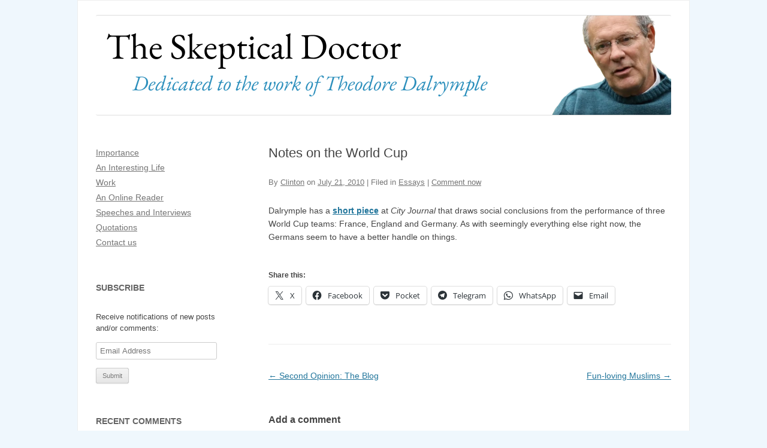

--- FILE ---
content_type: text/html; charset=UTF-8
request_url: https://www.skepticaldoctor.com/2010/07/21/notes-on-the-world-cup/
body_size: 14632
content:
<!DOCTYPE html>
<!--[if IE 7]>
<html class="ie ie7" lang="en-US">
<![endif]-->
<!--[if IE 8]>
<html class="ie ie8" lang="en-US">
<![endif]-->
<!--[if !(IE 7) | !(IE 8)  ]><!-->
<html lang="en-US">
<!--<![endif]-->

<head>
	<meta charset="UTF-8" />
	<meta name="viewport" content="width=device-width" />
	<title>Notes on the World Cup | The Skeptical Doctor</title>
	<link rel="profile" href="http://gmpg.org/xfn/11" />
	<link rel="pingback" href="https://www.skepticaldoctor.com/xmlrpc.php" />
		<!--[if lt IE 9]>
<script src="https://www.skepticaldoctor.com/wp-content/themes/twentytwelve/js/html5.js" type="text/javascript"></script>
<![endif]-->
	<meta name='robots' content='max-image-preview:large' />
<link rel='dns-prefetch' href='//stats.wp.com' />
<link rel='preconnect' href='//c0.wp.com' />
<link rel='preconnect' href='//i0.wp.com' />
<link rel="alternate" type="application/rss+xml" title="The Skeptical Doctor &raquo; Feed" href="https://www.skepticaldoctor.com/feed/" />
<link rel="alternate" type="application/rss+xml" title="The Skeptical Doctor &raquo; Comments Feed" href="https://www.skepticaldoctor.com/comments/feed/" />
<link rel="alternate" type="application/rss+xml" title="The Skeptical Doctor &raquo; Notes on the World Cup Comments Feed" href="https://www.skepticaldoctor.com/2010/07/21/notes-on-the-world-cup/feed/" />
<link rel="alternate" title="oEmbed (JSON)" type="application/json+oembed" href="https://www.skepticaldoctor.com/wp-json/oembed/1.0/embed?url=https%3A%2F%2Fwww.skepticaldoctor.com%2F2010%2F07%2F21%2Fnotes-on-the-world-cup%2F" />
<link rel="alternate" title="oEmbed (XML)" type="text/xml+oembed" href="https://www.skepticaldoctor.com/wp-json/oembed/1.0/embed?url=https%3A%2F%2Fwww.skepticaldoctor.com%2F2010%2F07%2F21%2Fnotes-on-the-world-cup%2F&#038;format=xml" />
<style id='wp-img-auto-sizes-contain-inline-css' type='text/css'>
img:is([sizes=auto i],[sizes^="auto," i]){contain-intrinsic-size:3000px 1500px}
/*# sourceURL=wp-img-auto-sizes-contain-inline-css */
</style>
<link rel='stylesheet' id='parent-style-css' href='https://www.skepticaldoctor.com/wp-content/themes/twentytwelve/style.css?ver=6.9' type='text/css' media='all' />
<style id='wp-emoji-styles-inline-css' type='text/css'>

	img.wp-smiley, img.emoji {
		display: inline !important;
		border: none !important;
		box-shadow: none !important;
		height: 1em !important;
		width: 1em !important;
		margin: 0 0.07em !important;
		vertical-align: -0.1em !important;
		background: none !important;
		padding: 0 !important;
	}
/*# sourceURL=wp-emoji-styles-inline-css */
</style>
<style id='wp-block-library-inline-css' type='text/css'>
:root{--wp-block-synced-color:#7a00df;--wp-block-synced-color--rgb:122,0,223;--wp-bound-block-color:var(--wp-block-synced-color);--wp-editor-canvas-background:#ddd;--wp-admin-theme-color:#007cba;--wp-admin-theme-color--rgb:0,124,186;--wp-admin-theme-color-darker-10:#006ba1;--wp-admin-theme-color-darker-10--rgb:0,107,160.5;--wp-admin-theme-color-darker-20:#005a87;--wp-admin-theme-color-darker-20--rgb:0,90,135;--wp-admin-border-width-focus:2px}@media (min-resolution:192dpi){:root{--wp-admin-border-width-focus:1.5px}}.wp-element-button{cursor:pointer}:root .has-very-light-gray-background-color{background-color:#eee}:root .has-very-dark-gray-background-color{background-color:#313131}:root .has-very-light-gray-color{color:#eee}:root .has-very-dark-gray-color{color:#313131}:root .has-vivid-green-cyan-to-vivid-cyan-blue-gradient-background{background:linear-gradient(135deg,#00d084,#0693e3)}:root .has-purple-crush-gradient-background{background:linear-gradient(135deg,#34e2e4,#4721fb 50%,#ab1dfe)}:root .has-hazy-dawn-gradient-background{background:linear-gradient(135deg,#faaca8,#dad0ec)}:root .has-subdued-olive-gradient-background{background:linear-gradient(135deg,#fafae1,#67a671)}:root .has-atomic-cream-gradient-background{background:linear-gradient(135deg,#fdd79a,#004a59)}:root .has-nightshade-gradient-background{background:linear-gradient(135deg,#330968,#31cdcf)}:root .has-midnight-gradient-background{background:linear-gradient(135deg,#020381,#2874fc)}:root{--wp--preset--font-size--normal:16px;--wp--preset--font-size--huge:42px}.has-regular-font-size{font-size:1em}.has-larger-font-size{font-size:2.625em}.has-normal-font-size{font-size:var(--wp--preset--font-size--normal)}.has-huge-font-size{font-size:var(--wp--preset--font-size--huge)}.has-text-align-center{text-align:center}.has-text-align-left{text-align:left}.has-text-align-right{text-align:right}.has-fit-text{white-space:nowrap!important}#end-resizable-editor-section{display:none}.aligncenter{clear:both}.items-justified-left{justify-content:flex-start}.items-justified-center{justify-content:center}.items-justified-right{justify-content:flex-end}.items-justified-space-between{justify-content:space-between}.screen-reader-text{border:0;clip-path:inset(50%);height:1px;margin:-1px;overflow:hidden;padding:0;position:absolute;width:1px;word-wrap:normal!important}.screen-reader-text:focus{background-color:#ddd;clip-path:none;color:#444;display:block;font-size:1em;height:auto;left:5px;line-height:normal;padding:15px 23px 14px;text-decoration:none;top:5px;width:auto;z-index:100000}html :where(.has-border-color){border-style:solid}html :where([style*=border-top-color]){border-top-style:solid}html :where([style*=border-right-color]){border-right-style:solid}html :where([style*=border-bottom-color]){border-bottom-style:solid}html :where([style*=border-left-color]){border-left-style:solid}html :where([style*=border-width]){border-style:solid}html :where([style*=border-top-width]){border-top-style:solid}html :where([style*=border-right-width]){border-right-style:solid}html :where([style*=border-bottom-width]){border-bottom-style:solid}html :where([style*=border-left-width]){border-left-style:solid}html :where(img[class*=wp-image-]){height:auto;max-width:100%}:where(figure){margin:0 0 1em}html :where(.is-position-sticky){--wp-admin--admin-bar--position-offset:var(--wp-admin--admin-bar--height,0px)}@media screen and (max-width:600px){html :where(.is-position-sticky){--wp-admin--admin-bar--position-offset:0px}}

/*# sourceURL=wp-block-library-inline-css */
</style><style id='global-styles-inline-css' type='text/css'>
:root{--wp--preset--aspect-ratio--square: 1;--wp--preset--aspect-ratio--4-3: 4/3;--wp--preset--aspect-ratio--3-4: 3/4;--wp--preset--aspect-ratio--3-2: 3/2;--wp--preset--aspect-ratio--2-3: 2/3;--wp--preset--aspect-ratio--16-9: 16/9;--wp--preset--aspect-ratio--9-16: 9/16;--wp--preset--color--black: #000000;--wp--preset--color--cyan-bluish-gray: #abb8c3;--wp--preset--color--white: #fff;--wp--preset--color--pale-pink: #f78da7;--wp--preset--color--vivid-red: #cf2e2e;--wp--preset--color--luminous-vivid-orange: #ff6900;--wp--preset--color--luminous-vivid-amber: #fcb900;--wp--preset--color--light-green-cyan: #7bdcb5;--wp--preset--color--vivid-green-cyan: #00d084;--wp--preset--color--pale-cyan-blue: #8ed1fc;--wp--preset--color--vivid-cyan-blue: #0693e3;--wp--preset--color--vivid-purple: #9b51e0;--wp--preset--color--blue: #21759b;--wp--preset--color--dark-gray: #444;--wp--preset--color--medium-gray: #9f9f9f;--wp--preset--color--light-gray: #e6e6e6;--wp--preset--gradient--vivid-cyan-blue-to-vivid-purple: linear-gradient(135deg,rgb(6,147,227) 0%,rgb(155,81,224) 100%);--wp--preset--gradient--light-green-cyan-to-vivid-green-cyan: linear-gradient(135deg,rgb(122,220,180) 0%,rgb(0,208,130) 100%);--wp--preset--gradient--luminous-vivid-amber-to-luminous-vivid-orange: linear-gradient(135deg,rgb(252,185,0) 0%,rgb(255,105,0) 100%);--wp--preset--gradient--luminous-vivid-orange-to-vivid-red: linear-gradient(135deg,rgb(255,105,0) 0%,rgb(207,46,46) 100%);--wp--preset--gradient--very-light-gray-to-cyan-bluish-gray: linear-gradient(135deg,rgb(238,238,238) 0%,rgb(169,184,195) 100%);--wp--preset--gradient--cool-to-warm-spectrum: linear-gradient(135deg,rgb(74,234,220) 0%,rgb(151,120,209) 20%,rgb(207,42,186) 40%,rgb(238,44,130) 60%,rgb(251,105,98) 80%,rgb(254,248,76) 100%);--wp--preset--gradient--blush-light-purple: linear-gradient(135deg,rgb(255,206,236) 0%,rgb(152,150,240) 100%);--wp--preset--gradient--blush-bordeaux: linear-gradient(135deg,rgb(254,205,165) 0%,rgb(254,45,45) 50%,rgb(107,0,62) 100%);--wp--preset--gradient--luminous-dusk: linear-gradient(135deg,rgb(255,203,112) 0%,rgb(199,81,192) 50%,rgb(65,88,208) 100%);--wp--preset--gradient--pale-ocean: linear-gradient(135deg,rgb(255,245,203) 0%,rgb(182,227,212) 50%,rgb(51,167,181) 100%);--wp--preset--gradient--electric-grass: linear-gradient(135deg,rgb(202,248,128) 0%,rgb(113,206,126) 100%);--wp--preset--gradient--midnight: linear-gradient(135deg,rgb(2,3,129) 0%,rgb(40,116,252) 100%);--wp--preset--font-size--small: 13px;--wp--preset--font-size--medium: 20px;--wp--preset--font-size--large: 36px;--wp--preset--font-size--x-large: 42px;--wp--preset--spacing--20: 0.44rem;--wp--preset--spacing--30: 0.67rem;--wp--preset--spacing--40: 1rem;--wp--preset--spacing--50: 1.5rem;--wp--preset--spacing--60: 2.25rem;--wp--preset--spacing--70: 3.38rem;--wp--preset--spacing--80: 5.06rem;--wp--preset--shadow--natural: 6px 6px 9px rgba(0, 0, 0, 0.2);--wp--preset--shadow--deep: 12px 12px 50px rgba(0, 0, 0, 0.4);--wp--preset--shadow--sharp: 6px 6px 0px rgba(0, 0, 0, 0.2);--wp--preset--shadow--outlined: 6px 6px 0px -3px rgb(255, 255, 255), 6px 6px rgb(0, 0, 0);--wp--preset--shadow--crisp: 6px 6px 0px rgb(0, 0, 0);}:where(.is-layout-flex){gap: 0.5em;}:where(.is-layout-grid){gap: 0.5em;}body .is-layout-flex{display: flex;}.is-layout-flex{flex-wrap: wrap;align-items: center;}.is-layout-flex > :is(*, div){margin: 0;}body .is-layout-grid{display: grid;}.is-layout-grid > :is(*, div){margin: 0;}:where(.wp-block-columns.is-layout-flex){gap: 2em;}:where(.wp-block-columns.is-layout-grid){gap: 2em;}:where(.wp-block-post-template.is-layout-flex){gap: 1.25em;}:where(.wp-block-post-template.is-layout-grid){gap: 1.25em;}.has-black-color{color: var(--wp--preset--color--black) !important;}.has-cyan-bluish-gray-color{color: var(--wp--preset--color--cyan-bluish-gray) !important;}.has-white-color{color: var(--wp--preset--color--white) !important;}.has-pale-pink-color{color: var(--wp--preset--color--pale-pink) !important;}.has-vivid-red-color{color: var(--wp--preset--color--vivid-red) !important;}.has-luminous-vivid-orange-color{color: var(--wp--preset--color--luminous-vivid-orange) !important;}.has-luminous-vivid-amber-color{color: var(--wp--preset--color--luminous-vivid-amber) !important;}.has-light-green-cyan-color{color: var(--wp--preset--color--light-green-cyan) !important;}.has-vivid-green-cyan-color{color: var(--wp--preset--color--vivid-green-cyan) !important;}.has-pale-cyan-blue-color{color: var(--wp--preset--color--pale-cyan-blue) !important;}.has-vivid-cyan-blue-color{color: var(--wp--preset--color--vivid-cyan-blue) !important;}.has-vivid-purple-color{color: var(--wp--preset--color--vivid-purple) !important;}.has-black-background-color{background-color: var(--wp--preset--color--black) !important;}.has-cyan-bluish-gray-background-color{background-color: var(--wp--preset--color--cyan-bluish-gray) !important;}.has-white-background-color{background-color: var(--wp--preset--color--white) !important;}.has-pale-pink-background-color{background-color: var(--wp--preset--color--pale-pink) !important;}.has-vivid-red-background-color{background-color: var(--wp--preset--color--vivid-red) !important;}.has-luminous-vivid-orange-background-color{background-color: var(--wp--preset--color--luminous-vivid-orange) !important;}.has-luminous-vivid-amber-background-color{background-color: var(--wp--preset--color--luminous-vivid-amber) !important;}.has-light-green-cyan-background-color{background-color: var(--wp--preset--color--light-green-cyan) !important;}.has-vivid-green-cyan-background-color{background-color: var(--wp--preset--color--vivid-green-cyan) !important;}.has-pale-cyan-blue-background-color{background-color: var(--wp--preset--color--pale-cyan-blue) !important;}.has-vivid-cyan-blue-background-color{background-color: var(--wp--preset--color--vivid-cyan-blue) !important;}.has-vivid-purple-background-color{background-color: var(--wp--preset--color--vivid-purple) !important;}.has-black-border-color{border-color: var(--wp--preset--color--black) !important;}.has-cyan-bluish-gray-border-color{border-color: var(--wp--preset--color--cyan-bluish-gray) !important;}.has-white-border-color{border-color: var(--wp--preset--color--white) !important;}.has-pale-pink-border-color{border-color: var(--wp--preset--color--pale-pink) !important;}.has-vivid-red-border-color{border-color: var(--wp--preset--color--vivid-red) !important;}.has-luminous-vivid-orange-border-color{border-color: var(--wp--preset--color--luminous-vivid-orange) !important;}.has-luminous-vivid-amber-border-color{border-color: var(--wp--preset--color--luminous-vivid-amber) !important;}.has-light-green-cyan-border-color{border-color: var(--wp--preset--color--light-green-cyan) !important;}.has-vivid-green-cyan-border-color{border-color: var(--wp--preset--color--vivid-green-cyan) !important;}.has-pale-cyan-blue-border-color{border-color: var(--wp--preset--color--pale-cyan-blue) !important;}.has-vivid-cyan-blue-border-color{border-color: var(--wp--preset--color--vivid-cyan-blue) !important;}.has-vivid-purple-border-color{border-color: var(--wp--preset--color--vivid-purple) !important;}.has-vivid-cyan-blue-to-vivid-purple-gradient-background{background: var(--wp--preset--gradient--vivid-cyan-blue-to-vivid-purple) !important;}.has-light-green-cyan-to-vivid-green-cyan-gradient-background{background: var(--wp--preset--gradient--light-green-cyan-to-vivid-green-cyan) !important;}.has-luminous-vivid-amber-to-luminous-vivid-orange-gradient-background{background: var(--wp--preset--gradient--luminous-vivid-amber-to-luminous-vivid-orange) !important;}.has-luminous-vivid-orange-to-vivid-red-gradient-background{background: var(--wp--preset--gradient--luminous-vivid-orange-to-vivid-red) !important;}.has-very-light-gray-to-cyan-bluish-gray-gradient-background{background: var(--wp--preset--gradient--very-light-gray-to-cyan-bluish-gray) !important;}.has-cool-to-warm-spectrum-gradient-background{background: var(--wp--preset--gradient--cool-to-warm-spectrum) !important;}.has-blush-light-purple-gradient-background{background: var(--wp--preset--gradient--blush-light-purple) !important;}.has-blush-bordeaux-gradient-background{background: var(--wp--preset--gradient--blush-bordeaux) !important;}.has-luminous-dusk-gradient-background{background: var(--wp--preset--gradient--luminous-dusk) !important;}.has-pale-ocean-gradient-background{background: var(--wp--preset--gradient--pale-ocean) !important;}.has-electric-grass-gradient-background{background: var(--wp--preset--gradient--electric-grass) !important;}.has-midnight-gradient-background{background: var(--wp--preset--gradient--midnight) !important;}.has-small-font-size{font-size: var(--wp--preset--font-size--small) !important;}.has-medium-font-size{font-size: var(--wp--preset--font-size--medium) !important;}.has-large-font-size{font-size: var(--wp--preset--font-size--large) !important;}.has-x-large-font-size{font-size: var(--wp--preset--font-size--x-large) !important;}
/*# sourceURL=global-styles-inline-css */
</style>

<style id='classic-theme-styles-inline-css' type='text/css'>
/*! This file is auto-generated */
.wp-block-button__link{color:#fff;background-color:#32373c;border-radius:9999px;box-shadow:none;text-decoration:none;padding:calc(.667em + 2px) calc(1.333em + 2px);font-size:1.125em}.wp-block-file__button{background:#32373c;color:#fff;text-decoration:none}
/*# sourceURL=/wp-includes/css/classic-themes.min.css */
</style>
<link rel='stylesheet' id='twentytwelve-fonts-css' href='https://www.skepticaldoctor.com/wp-content/themes/twentytwelve/fonts/font-open-sans.css?ver=20230328' type='text/css' media='all' />
<link rel='stylesheet' id='twentytwelve-style-css' href='https://www.skepticaldoctor.com/wp-content/themes/skepticaldoctor/style.css?ver=20251202' type='text/css' media='all' />
<link rel='stylesheet' id='twentytwelve-block-style-css' href='https://www.skepticaldoctor.com/wp-content/themes/twentytwelve/css/blocks.css?ver=20251031' type='text/css' media='all' />
<link rel='stylesheet' id='jetpack-subscriptions-css' href='https://c0.wp.com/p/jetpack/15.4/_inc/build/subscriptions/subscriptions.min.css' type='text/css' media='all' />
<link rel='stylesheet' id='sharedaddy-css' href='https://c0.wp.com/p/jetpack/15.4/modules/sharedaddy/sharing.css' type='text/css' media='all' />
<link rel='stylesheet' id='social-logos-css' href='https://c0.wp.com/p/jetpack/15.4/_inc/social-logos/social-logos.min.css' type='text/css' media='all' />
<script type="text/javascript" src="https://c0.wp.com/c/6.9/wp-includes/js/jquery/jquery.min.js" id="jquery-core-js"></script>
<script type="text/javascript" src="https://c0.wp.com/c/6.9/wp-includes/js/jquery/jquery-migrate.min.js" id="jquery-migrate-js"></script>
<script type="text/javascript" src="https://www.skepticaldoctor.com/wp-content/themes/twentytwelve/js/navigation.js?ver=20250303" id="twentytwelve-navigation-js" defer="defer" data-wp-strategy="defer"></script>
<link rel="https://api.w.org/" href="https://www.skepticaldoctor.com/wp-json/" /><link rel="alternate" title="JSON" type="application/json" href="https://www.skepticaldoctor.com/wp-json/wp/v2/posts/662" /><link rel="EditURI" type="application/rsd+xml" title="RSD" href="https://www.skepticaldoctor.com/xmlrpc.php?rsd" />
<meta name="generator" content="WordPress 6.9" />
<link rel="canonical" href="https://www.skepticaldoctor.com/2010/07/21/notes-on-the-world-cup/" />
<link rel='shortlink' href='https://wp.me/p3o0bV-aG' />
	<style>img#wpstats{display:none}</style>
		<style type="text/css">.recentcomments a{display:inline !important;padding:0 !important;margin:0 !important;}</style>
<!-- Jetpack Open Graph Tags -->
<meta property="og:type" content="article" />
<meta property="og:title" content="Notes on the World Cup" />
<meta property="og:url" content="https://www.skepticaldoctor.com/2010/07/21/notes-on-the-world-cup/" />
<meta property="og:description" content="Dalrymple has a short piece at City Journal that draws social conclusions from the performance of three World Cup teams: France, England and Germany. As with seemingly everything else right now, th…" />
<meta property="article:published_time" content="2010-07-21T13:53:00+00:00" />
<meta property="article:modified_time" content="2013-03-10T18:54:33+00:00" />
<meta property="og:site_name" content="The Skeptical Doctor" />
<meta property="og:image" content="https://i0.wp.com/www.skepticaldoctor.com/wp-content/uploads/2024/09/Avatar.png?fit=512%2C512&#038;ssl=1" />
<meta property="og:image:width" content="512" />
<meta property="og:image:height" content="512" />
<meta property="og:image:alt" content="" />
<meta property="og:locale" content="en_US" />
<meta name="twitter:text:title" content="Notes on the World Cup" />
<meta name="twitter:image" content="https://i0.wp.com/www.skepticaldoctor.com/wp-content/uploads/2024/09/Avatar.png?fit=240%2C240&amp;ssl=1" />
<meta name="twitter:card" content="summary" />

<!-- End Jetpack Open Graph Tags -->
<link rel="icon" href="https://i0.wp.com/www.skepticaldoctor.com/wp-content/uploads/2024/09/Avatar.png?fit=32%2C32&#038;ssl=1" sizes="32x32" />
<link rel="icon" href="https://i0.wp.com/www.skepticaldoctor.com/wp-content/uploads/2024/09/Avatar.png?fit=192%2C192&#038;ssl=1" sizes="192x192" />
<link rel="apple-touch-icon" href="https://i0.wp.com/www.skepticaldoctor.com/wp-content/uploads/2024/09/Avatar.png?fit=180%2C180&#038;ssl=1" />
<meta name="msapplication-TileImage" content="https://i0.wp.com/www.skepticaldoctor.com/wp-content/uploads/2024/09/Avatar.png?fit=270%2C270&#038;ssl=1" />
</head>

<body class="wp-singular post-template-default single single-post postid-662 single-format-standard wp-embed-responsive wp-theme-twentytwelve wp-child-theme-skepticaldoctor custom-background-empty custom-font-enabled">
	<div id="page" class="hfeed site">
		<header id="masthead" class="site-header" role="banner">
			<hgroup>
				<h1 class="site-title"><a href="https://www.skepticaldoctor.com/"
						title="The Skeptical Doctor" rel="home">The Skeptical Doctor</a>
				</h1>
				<h2 class="site-description">Dedicated to the work of Theodore Dalrymple</h2>
			</hgroup>

							<!-- TWEAKED HEADER IMAGE HANDLING -->
				<a href="https://www.skepticaldoctor.com/" title="The Skeptical Doctor"
					rel="home"><img src="https://www.skepticaldoctor.com/wp-content/themes/skepticaldoctor/images/header.png" class="header-image"
						width="100%" alt="The Skeptical Doctor" /></a>
			
			<!-- REMOVED #site-navigation RENDERING -->

		</header><!-- #masthead -->

		<div id="main" class="wrapper">
<div id="primary" class="site-content">
	<div id="content" role="main">

		
			
<article id="post-662" class="post-662 post type-post status-publish format-standard hentry category-essays">
		<header class="entry-header">
							<h1 class="entry-title">Notes on the World Cup</h1>
		
							<div class="comments-link">
				By <span class="by-author"><span class="author vcard"><a class="url fn n" href="https://www.skepticaldoctor.com/author/clinton/" title="View all posts by Clinton" rel="author">Clinton</a></span></span> on <a href="https://www.skepticaldoctor.com/2010/07/21/notes-on-the-world-cup/" title="1:53 pm" rel="bookmark"><time class="entry-date" datetime="2010-07-21T13:53:00-04:00">July 21, 2010</time></a>  |  Filed in <a href="https://www.skepticaldoctor.com/category/essays/" rel="category tag">Essays</a>  | 				<a href="https://www.skepticaldoctor.com/2010/07/21/notes-on-the-world-cup/#respond"><span class="leave-reply">Comment now</span></a>							</div><!-- .comments-link -->
		
	</header><!-- .entry-header -->

			<div class="entry-content">
			<p>Dalrymple has a <a href="http://city-journal.org/2010/eon0720td.html"><strong>short piece</strong></a> at <em>City Journal</em> that draws social conclusions from the performance of three World Cup teams: France, England and Germany. As with seemingly everything else right now, the Germans seem to have a better handle on things.</p>
<div class="sharedaddy sd-sharing-enabled"><div class="robots-nocontent sd-block sd-social sd-social-icon-text sd-sharing"><h3 class="sd-title">Share this:</h3><div class="sd-content"><ul><li class="share-x"><a rel="nofollow noopener noreferrer"
				data-shared="sharing-x-662"
				class="share-x sd-button share-icon"
				href="https://www.skepticaldoctor.com/2010/07/21/notes-on-the-world-cup/?share=x"
				target="_blank"
				aria-labelledby="sharing-x-662"
				>
				<span id="sharing-x-662" hidden>Click to share on X (Opens in new window)</span>
				<span>X</span>
			</a></li><li class="share-facebook"><a rel="nofollow noopener noreferrer"
				data-shared="sharing-facebook-662"
				class="share-facebook sd-button share-icon"
				href="https://www.skepticaldoctor.com/2010/07/21/notes-on-the-world-cup/?share=facebook"
				target="_blank"
				aria-labelledby="sharing-facebook-662"
				>
				<span id="sharing-facebook-662" hidden>Click to share on Facebook (Opens in new window)</span>
				<span>Facebook</span>
			</a></li><li class="share-pocket"><a rel="nofollow noopener noreferrer"
				data-shared="sharing-pocket-662"
				class="share-pocket sd-button share-icon"
				href="https://www.skepticaldoctor.com/2010/07/21/notes-on-the-world-cup/?share=pocket"
				target="_blank"
				aria-labelledby="sharing-pocket-662"
				>
				<span id="sharing-pocket-662" hidden>Click to share on Pocket (Opens in new window)</span>
				<span>Pocket</span>
			</a></li><li class="share-telegram"><a rel="nofollow noopener noreferrer"
				data-shared="sharing-telegram-662"
				class="share-telegram sd-button share-icon"
				href="https://www.skepticaldoctor.com/2010/07/21/notes-on-the-world-cup/?share=telegram"
				target="_blank"
				aria-labelledby="sharing-telegram-662"
				>
				<span id="sharing-telegram-662" hidden>Click to share on Telegram (Opens in new window)</span>
				<span>Telegram</span>
			</a></li><li class="share-jetpack-whatsapp"><a rel="nofollow noopener noreferrer"
				data-shared="sharing-whatsapp-662"
				class="share-jetpack-whatsapp sd-button share-icon"
				href="https://www.skepticaldoctor.com/2010/07/21/notes-on-the-world-cup/?share=jetpack-whatsapp"
				target="_blank"
				aria-labelledby="sharing-whatsapp-662"
				>
				<span id="sharing-whatsapp-662" hidden>Click to share on WhatsApp (Opens in new window)</span>
				<span>WhatsApp</span>
			</a></li><li class="share-email"><a rel="nofollow noopener noreferrer"
				data-shared="sharing-email-662"
				class="share-email sd-button share-icon"
				href="mailto:?subject=%5BShared%20Post%5D%20Notes%20on%20the%20World%20Cup&#038;body=https%3A%2F%2Fwww.skepticaldoctor.com%2F2010%2F07%2F21%2Fnotes-on-the-world-cup%2F&#038;share=email"
				target="_blank"
				aria-labelledby="sharing-email-662"
				data-email-share-error-title="Do you have email set up?" data-email-share-error-text="If you&#039;re having problems sharing via email, you might not have email set up for your browser. You may need to create a new email yourself." data-email-share-nonce="f787b4ce60" data-email-share-track-url="https://www.skepticaldoctor.com/2010/07/21/notes-on-the-world-cup/?share=email">
				<span id="sharing-email-662" hidden>Click to email a link to a friend (Opens in new window)</span>
				<span>Email</span>
			</a></li><li class="share-end"></li></ul></div></div></div>					</div><!-- .entry-content -->
	
	<footer class="entry-meta">
					</footer><!-- .entry-meta -->
</article><!-- #post -->
			<nav class="nav-single">
				<h3 class="assistive-text">Post navigation</h3>
				<span class="nav-previous"><a href="https://www.skepticaldoctor.com/2010/07/20/fun-loving-muslims/" rel="prev">Fun-loving Muslims &rarr;</a></span>
				<span class="nav-next"><a href="https://www.skepticaldoctor.com/2010/07/21/second-opinion-the-blog/" rel="next">&larr; Second Opinion: The Blog</a></span>
			</nav><!-- .nav-single -->

			
<div id="comments" class="comments-area">

	
	
		<div id="respond" class="comment-respond">
		<h3 id="reply-title" class="comment-reply-title">Add a comment <small><a rel="nofollow" id="cancel-comment-reply-link" href="/2010/07/21/notes-on-the-world-cup/#respond" style="display:none;">Cancel reply</a></small></h3><form action="https://www.skepticaldoctor.com/wp-comments-post.php" method="post" id="commentform" class="comment-form"><p class="comment-notes"><span id="email-notes">Your email address will not be published.</span> <span class="required-field-message">Required fields are marked <span class="required">*</span></span></p><p class="comment-form-comment"><label for="comment">Comment <span class="required">*</span></label> <textarea id="comment" name="comment" cols="45" rows="8" maxlength="65525" required="required"></textarea></p><p class="comment-form-author"><label for="author">Name <span class="required">*</span></label> <input id="author" name="author" type="text" value="" size="30" maxlength="245" autocomplete="name" required="required" /></p>
<p class="comment-form-email"><label for="email">Email <span class="required">*</span></label> <input id="email" name="email" type="text" value="" size="30" maxlength="100" aria-describedby="email-notes" autocomplete="email" required="required" /></p>
<p class="comment-form-url"><label for="url">Website</label> <input id="url" name="url" type="text" value="" size="30" maxlength="200" autocomplete="url" /></p>
<p class="comment-form-cookies-consent"><input id="wp-comment-cookies-consent" name="wp-comment-cookies-consent" type="checkbox" value="yes" /> <label for="wp-comment-cookies-consent">Save my name, email, and website in this browser for the next time I comment.</label></p>
<p class="comment-subscription-form"><input type="checkbox" name="subscribe_comments" id="subscribe_comments" value="subscribe" style="width: auto; -moz-appearance: checkbox; -webkit-appearance: checkbox;" /> <label class="subscribe-label" id="subscribe-label" for="subscribe_comments">Notify me of follow-up comments by email.</label></p><p class="comment-subscription-form"><input type="checkbox" name="subscribe_blog" id="subscribe_blog" value="subscribe" style="width: auto; -moz-appearance: checkbox; -webkit-appearance: checkbox;" /> <label class="subscribe-label" id="subscribe-blog-label" for="subscribe_blog">Notify me of new posts by email.</label></p><p class="form-submit"><input name="submit" type="submit" id="submit" class="submit" value="Post Comment" /> <input type='hidden' name='comment_post_ID' value='662' id='comment_post_ID' />
<input type='hidden' name='comment_parent' id='comment_parent' value='0' />
</p><p style="display: none;"><input type="hidden" id="akismet_comment_nonce" name="akismet_comment_nonce" value="7fa97fc387" /></p><p style="display: none !important;" class="akismet-fields-container" data-prefix="ak_"><label>&#916;<textarea name="ak_hp_textarea" cols="45" rows="8" maxlength="100"></textarea></label><input type="hidden" id="ak_js_1" name="ak_js" value="128"/><script>document.getElementById( "ak_js_1" ).setAttribute( "value", ( new Date() ).getTime() );</script></p></form>	</div><!-- #respond -->
	<p class="akismet_comment_form_privacy_notice">This site uses Akismet to reduce spam. <a href="https://akismet.com/privacy/" target="_blank" rel="nofollow noopener">Learn how your comment data is processed.</a></p>
</div><!-- #comments .comments-area -->
		
	</div><!-- #content -->
</div><!-- #primary -->


			<div id="secondary" class="widget-area" role="complementary">
			<aside id="nav_menu-2" class="widget widget_nav_menu"><div class="menu-pages-container"><ul id="menu-pages" class="menu"><li id="menu-item-8340" class="menu-item menu-item-type-post_type menu-item-object-page menu-item-8340"><a href="https://www.skepticaldoctor.com/importance/">Importance</a></li>
<li id="menu-item-8341" class="menu-item menu-item-type-post_type menu-item-object-page menu-item-8341"><a href="https://www.skepticaldoctor.com/life/">An Interesting Life</a></li>
<li id="menu-item-8311" class="menu-item menu-item-type-post_type menu-item-object-page menu-item-8311"><a href="https://www.skepticaldoctor.com/work/">Work</a></li>
<li id="menu-item-8305" class="menu-item menu-item-type-post_type menu-item-object-page menu-item-8305"><a href="https://www.skepticaldoctor.com/reader/">An Online Reader</a></li>
<li id="menu-item-8308" class="menu-item menu-item-type-post_type menu-item-object-page menu-item-8308"><a href="https://www.skepticaldoctor.com/media/">Speeches and Interviews</a></li>
<li id="menu-item-8307" class="menu-item menu-item-type-post_type menu-item-object-page menu-item-8307"><a href="https://www.skepticaldoctor.com/quotations/">Quotations</a></li>
<li id="menu-item-8342" class="menu-item menu-item-type-post_type menu-item-object-page menu-item-8342"><a href="https://www.skepticaldoctor.com/contact-us/">Contact us</a></li>
</ul></div></aside><aside id="blog_subscription-2" class="widget widget_blog_subscription jetpack_subscription_widget"><h3 class="widget-title">Subscribe</h3>
			<div class="wp-block-jetpack-subscriptions__container">
			<form action="#" method="post" accept-charset="utf-8" id="subscribe-blog-blog_subscription-2"
				data-blog="50049619"
				data-post_access_level="everybody" >
									<div id="subscribe-text"><p>Receive notifications of new posts and/or comments:</p>
</div>
										<p id="subscribe-email">
						<label id="jetpack-subscribe-label"
							class="screen-reader-text"
							for="subscribe-field-blog_subscription-2">
							Email Address						</label>
						<input type="email" name="email" autocomplete="email" required="required"
																					value=""
							id="subscribe-field-blog_subscription-2"
							placeholder="Email Address"
						/>
					</p>

					<p id="subscribe-submit"
											>
						<input type="hidden" name="action" value="subscribe"/>
						<input type="hidden" name="source" value="https://www.skepticaldoctor.com/2010/07/21/notes-on-the-world-cup/"/>
						<input type="hidden" name="sub-type" value="widget"/>
						<input type="hidden" name="redirect_fragment" value="subscribe-blog-blog_subscription-2"/>
						<input type="hidden" id="_wpnonce" name="_wpnonce" value="45befbad0a" /><input type="hidden" name="_wp_http_referer" value="/2010/07/21/notes-on-the-world-cup/" />						<button type="submit"
															class="wp-block-button__link"
																					name="jetpack_subscriptions_widget"
						>
							Submit						</button>
					</p>
							</form>
						</div>
			
</aside><aside id="recent-comments-2" class="widget widget_recent_comments"><h3 class="widget-title">Recent Comments</h3><ul id="recentcomments"><li class="recentcomments"><span class="comment-author-link">Chuck</span> on <a href="https://www.skepticaldoctor.com/2026/01/01/the-inexact-science-of-penology-2/#comment-808856">The Inexact Science of Penology</a></li><li class="recentcomments"><span class="comment-author-link">Midhael Saks</span> on <a href="https://www.skepticaldoctor.com/2025/12/16/new-book-the-strut-and-trade-of-charms/#comment-808854">New book: The Strut and Trade of Charms</a></li><li class="recentcomments"><span class="comment-author-link">Tim</span> on <a href="https://www.skepticaldoctor.com/2025/12/16/new-book-the-strut-and-trade-of-charms/#comment-808668">New book: The Strut and Trade of Charms</a></li><li class="recentcomments"><span class="comment-author-link">Samuel</span> on <a href="https://www.skepticaldoctor.com/2025/12/21/speaking-skin-reflections-on-alexandre-lacassagne-and-tattoos/#comment-808586">Speaking Skin: Reflections on Alexandre Lacassagne and Tattoos</a></li><li class="recentcomments"><span class="comment-author-link">Andrew Edwards</span> on <a href="https://www.skepticaldoctor.com/2025/12/16/new-book-the-strut-and-trade-of-charms/#comment-808353">New book: The Strut and Trade of Charms</a></li><li class="recentcomments"><span class="comment-author-link">Midhael Saks</span> on <a href="https://www.skepticaldoctor.com/2025/12/16/new-book-the-strut-and-trade-of-charms/#comment-808130">New book: The Strut and Trade of Charms</a></li><li class="recentcomments"><span class="comment-author-link">Lisl McGuire</span> on <a href="https://www.skepticaldoctor.com/2016/06/22/the-diagnosis-of-thomas-nicolle-2/#comment-806062">The Diagnosis of Thomas Nicolle</a></li><li class="recentcomments"><span class="comment-author-link">Mick Sherman</span> on <a href="https://www.skepticaldoctor.com/2025/10/24/tretchikoff-and-the-tattoo/#comment-806014">Tretchikoff and the Tattoo</a></li><li class="recentcomments"><span class="comment-author-link">Gianenrico</span> on <a href="https://www.skepticaldoctor.com/2025/07/18/why-we-should-still-call-a-spade-a-spade/#comment-800507">Why We Should Still Call a Spade a Spade</a></li><li class="recentcomments"><span class="comment-author-link">Gianenrico</span> on <a href="https://www.skepticaldoctor.com/2025/06/26/on-the-rural-life/#comment-798183">On the Rural Life</a></li></ul></aside><aside id="archives-2" class="widget widget_archive"><h3 class="widget-title">Archives</h3>		<label class="screen-reader-text" for="archives-dropdown-2">Archives</label>
		<select id="archives-dropdown-2" name="archive-dropdown">
			
			<option value="">Select Month</option>
				<option value='https://www.skepticaldoctor.com/2026/01/'> January 2026 </option>
	<option value='https://www.skepticaldoctor.com/2025/12/'> December 2025 </option>
	<option value='https://www.skepticaldoctor.com/2025/11/'> November 2025 </option>
	<option value='https://www.skepticaldoctor.com/2025/10/'> October 2025 </option>
	<option value='https://www.skepticaldoctor.com/2025/09/'> September 2025 </option>
	<option value='https://www.skepticaldoctor.com/2025/08/'> August 2025 </option>
	<option value='https://www.skepticaldoctor.com/2025/07/'> July 2025 </option>
	<option value='https://www.skepticaldoctor.com/2025/06/'> June 2025 </option>
	<option value='https://www.skepticaldoctor.com/2025/05/'> May 2025 </option>
	<option value='https://www.skepticaldoctor.com/2025/04/'> April 2025 </option>
	<option value='https://www.skepticaldoctor.com/2025/03/'> March 2025 </option>
	<option value='https://www.skepticaldoctor.com/2025/02/'> February 2025 </option>
	<option value='https://www.skepticaldoctor.com/2025/01/'> January 2025 </option>
	<option value='https://www.skepticaldoctor.com/2024/12/'> December 2024 </option>
	<option value='https://www.skepticaldoctor.com/2024/11/'> November 2024 </option>
	<option value='https://www.skepticaldoctor.com/2024/10/'> October 2024 </option>
	<option value='https://www.skepticaldoctor.com/2024/09/'> September 2024 </option>
	<option value='https://www.skepticaldoctor.com/2024/08/'> August 2024 </option>
	<option value='https://www.skepticaldoctor.com/2024/07/'> July 2024 </option>
	<option value='https://www.skepticaldoctor.com/2024/06/'> June 2024 </option>
	<option value='https://www.skepticaldoctor.com/2024/05/'> May 2024 </option>
	<option value='https://www.skepticaldoctor.com/2024/04/'> April 2024 </option>
	<option value='https://www.skepticaldoctor.com/2024/03/'> March 2024 </option>
	<option value='https://www.skepticaldoctor.com/2024/02/'> February 2024 </option>
	<option value='https://www.skepticaldoctor.com/2024/01/'> January 2024 </option>
	<option value='https://www.skepticaldoctor.com/2023/12/'> December 2023 </option>
	<option value='https://www.skepticaldoctor.com/2023/11/'> November 2023 </option>
	<option value='https://www.skepticaldoctor.com/2023/10/'> October 2023 </option>
	<option value='https://www.skepticaldoctor.com/2023/09/'> September 2023 </option>
	<option value='https://www.skepticaldoctor.com/2023/08/'> August 2023 </option>
	<option value='https://www.skepticaldoctor.com/2023/07/'> July 2023 </option>
	<option value='https://www.skepticaldoctor.com/2023/06/'> June 2023 </option>
	<option value='https://www.skepticaldoctor.com/2023/05/'> May 2023 </option>
	<option value='https://www.skepticaldoctor.com/2023/04/'> April 2023 </option>
	<option value='https://www.skepticaldoctor.com/2023/03/'> March 2023 </option>
	<option value='https://www.skepticaldoctor.com/2023/02/'> February 2023 </option>
	<option value='https://www.skepticaldoctor.com/2023/01/'> January 2023 </option>
	<option value='https://www.skepticaldoctor.com/2022/12/'> December 2022 </option>
	<option value='https://www.skepticaldoctor.com/2022/11/'> November 2022 </option>
	<option value='https://www.skepticaldoctor.com/2022/10/'> October 2022 </option>
	<option value='https://www.skepticaldoctor.com/2022/09/'> September 2022 </option>
	<option value='https://www.skepticaldoctor.com/2022/08/'> August 2022 </option>
	<option value='https://www.skepticaldoctor.com/2022/07/'> July 2022 </option>
	<option value='https://www.skepticaldoctor.com/2022/06/'> June 2022 </option>
	<option value='https://www.skepticaldoctor.com/2022/05/'> May 2022 </option>
	<option value='https://www.skepticaldoctor.com/2022/04/'> April 2022 </option>
	<option value='https://www.skepticaldoctor.com/2022/03/'> March 2022 </option>
	<option value='https://www.skepticaldoctor.com/2022/02/'> February 2022 </option>
	<option value='https://www.skepticaldoctor.com/2022/01/'> January 2022 </option>
	<option value='https://www.skepticaldoctor.com/2021/12/'> December 2021 </option>
	<option value='https://www.skepticaldoctor.com/2021/11/'> November 2021 </option>
	<option value='https://www.skepticaldoctor.com/2021/10/'> October 2021 </option>
	<option value='https://www.skepticaldoctor.com/2021/09/'> September 2021 </option>
	<option value='https://www.skepticaldoctor.com/2021/08/'> August 2021 </option>
	<option value='https://www.skepticaldoctor.com/2021/07/'> July 2021 </option>
	<option value='https://www.skepticaldoctor.com/2021/06/'> June 2021 </option>
	<option value='https://www.skepticaldoctor.com/2021/05/'> May 2021 </option>
	<option value='https://www.skepticaldoctor.com/2021/04/'> April 2021 </option>
	<option value='https://www.skepticaldoctor.com/2021/03/'> March 2021 </option>
	<option value='https://www.skepticaldoctor.com/2021/02/'> February 2021 </option>
	<option value='https://www.skepticaldoctor.com/2021/01/'> January 2021 </option>
	<option value='https://www.skepticaldoctor.com/2020/12/'> December 2020 </option>
	<option value='https://www.skepticaldoctor.com/2020/11/'> November 2020 </option>
	<option value='https://www.skepticaldoctor.com/2020/10/'> October 2020 </option>
	<option value='https://www.skepticaldoctor.com/2020/09/'> September 2020 </option>
	<option value='https://www.skepticaldoctor.com/2020/08/'> August 2020 </option>
	<option value='https://www.skepticaldoctor.com/2020/07/'> July 2020 </option>
	<option value='https://www.skepticaldoctor.com/2020/06/'> June 2020 </option>
	<option value='https://www.skepticaldoctor.com/2020/05/'> May 2020 </option>
	<option value='https://www.skepticaldoctor.com/2020/04/'> April 2020 </option>
	<option value='https://www.skepticaldoctor.com/2020/03/'> March 2020 </option>
	<option value='https://www.skepticaldoctor.com/2020/02/'> February 2020 </option>
	<option value='https://www.skepticaldoctor.com/2020/01/'> January 2020 </option>
	<option value='https://www.skepticaldoctor.com/2019/12/'> December 2019 </option>
	<option value='https://www.skepticaldoctor.com/2019/11/'> November 2019 </option>
	<option value='https://www.skepticaldoctor.com/2019/10/'> October 2019 </option>
	<option value='https://www.skepticaldoctor.com/2019/09/'> September 2019 </option>
	<option value='https://www.skepticaldoctor.com/2019/08/'> August 2019 </option>
	<option value='https://www.skepticaldoctor.com/2019/07/'> July 2019 </option>
	<option value='https://www.skepticaldoctor.com/2018/04/'> April 2018 </option>
	<option value='https://www.skepticaldoctor.com/2018/02/'> February 2018 </option>
	<option value='https://www.skepticaldoctor.com/2018/01/'> January 2018 </option>
	<option value='https://www.skepticaldoctor.com/2017/12/'> December 2017 </option>
	<option value='https://www.skepticaldoctor.com/2017/11/'> November 2017 </option>
	<option value='https://www.skepticaldoctor.com/2017/10/'> October 2017 </option>
	<option value='https://www.skepticaldoctor.com/2017/09/'> September 2017 </option>
	<option value='https://www.skepticaldoctor.com/2017/08/'> August 2017 </option>
	<option value='https://www.skepticaldoctor.com/2017/07/'> July 2017 </option>
	<option value='https://www.skepticaldoctor.com/2017/06/'> June 2017 </option>
	<option value='https://www.skepticaldoctor.com/2017/05/'> May 2017 </option>
	<option value='https://www.skepticaldoctor.com/2017/04/'> April 2017 </option>
	<option value='https://www.skepticaldoctor.com/2017/03/'> March 2017 </option>
	<option value='https://www.skepticaldoctor.com/2017/02/'> February 2017 </option>
	<option value='https://www.skepticaldoctor.com/2017/01/'> January 2017 </option>
	<option value='https://www.skepticaldoctor.com/2016/12/'> December 2016 </option>
	<option value='https://www.skepticaldoctor.com/2016/11/'> November 2016 </option>
	<option value='https://www.skepticaldoctor.com/2016/10/'> October 2016 </option>
	<option value='https://www.skepticaldoctor.com/2016/09/'> September 2016 </option>
	<option value='https://www.skepticaldoctor.com/2016/08/'> August 2016 </option>
	<option value='https://www.skepticaldoctor.com/2016/07/'> July 2016 </option>
	<option value='https://www.skepticaldoctor.com/2016/06/'> June 2016 </option>
	<option value='https://www.skepticaldoctor.com/2016/05/'> May 2016 </option>
	<option value='https://www.skepticaldoctor.com/2016/04/'> April 2016 </option>
	<option value='https://www.skepticaldoctor.com/2016/03/'> March 2016 </option>
	<option value='https://www.skepticaldoctor.com/2016/02/'> February 2016 </option>
	<option value='https://www.skepticaldoctor.com/2016/01/'> January 2016 </option>
	<option value='https://www.skepticaldoctor.com/2015/12/'> December 2015 </option>
	<option value='https://www.skepticaldoctor.com/2015/11/'> November 2015 </option>
	<option value='https://www.skepticaldoctor.com/2015/10/'> October 2015 </option>
	<option value='https://www.skepticaldoctor.com/2015/09/'> September 2015 </option>
	<option value='https://www.skepticaldoctor.com/2015/08/'> August 2015 </option>
	<option value='https://www.skepticaldoctor.com/2015/07/'> July 2015 </option>
	<option value='https://www.skepticaldoctor.com/2015/06/'> June 2015 </option>
	<option value='https://www.skepticaldoctor.com/2015/05/'> May 2015 </option>
	<option value='https://www.skepticaldoctor.com/2015/04/'> April 2015 </option>
	<option value='https://www.skepticaldoctor.com/2015/03/'> March 2015 </option>
	<option value='https://www.skepticaldoctor.com/2015/02/'> February 2015 </option>
	<option value='https://www.skepticaldoctor.com/2015/01/'> January 2015 </option>
	<option value='https://www.skepticaldoctor.com/2014/12/'> December 2014 </option>
	<option value='https://www.skepticaldoctor.com/2014/11/'> November 2014 </option>
	<option value='https://www.skepticaldoctor.com/2014/10/'> October 2014 </option>
	<option value='https://www.skepticaldoctor.com/2014/09/'> September 2014 </option>
	<option value='https://www.skepticaldoctor.com/2014/08/'> August 2014 </option>
	<option value='https://www.skepticaldoctor.com/2014/07/'> July 2014 </option>
	<option value='https://www.skepticaldoctor.com/2014/06/'> June 2014 </option>
	<option value='https://www.skepticaldoctor.com/2014/05/'> May 2014 </option>
	<option value='https://www.skepticaldoctor.com/2014/04/'> April 2014 </option>
	<option value='https://www.skepticaldoctor.com/2014/03/'> March 2014 </option>
	<option value='https://www.skepticaldoctor.com/2014/02/'> February 2014 </option>
	<option value='https://www.skepticaldoctor.com/2014/01/'> January 2014 </option>
	<option value='https://www.skepticaldoctor.com/2013/12/'> December 2013 </option>
	<option value='https://www.skepticaldoctor.com/2013/11/'> November 2013 </option>
	<option value='https://www.skepticaldoctor.com/2013/10/'> October 2013 </option>
	<option value='https://www.skepticaldoctor.com/2013/09/'> September 2013 </option>
	<option value='https://www.skepticaldoctor.com/2013/08/'> August 2013 </option>
	<option value='https://www.skepticaldoctor.com/2013/07/'> July 2013 </option>
	<option value='https://www.skepticaldoctor.com/2013/06/'> June 2013 </option>
	<option value='https://www.skepticaldoctor.com/2013/05/'> May 2013 </option>
	<option value='https://www.skepticaldoctor.com/2013/04/'> April 2013 </option>
	<option value='https://www.skepticaldoctor.com/2013/03/'> March 2013 </option>
	<option value='https://www.skepticaldoctor.com/2013/02/'> February 2013 </option>
	<option value='https://www.skepticaldoctor.com/2013/01/'> January 2013 </option>
	<option value='https://www.skepticaldoctor.com/2012/12/'> December 2012 </option>
	<option value='https://www.skepticaldoctor.com/2012/11/'> November 2012 </option>
	<option value='https://www.skepticaldoctor.com/2012/10/'> October 2012 </option>
	<option value='https://www.skepticaldoctor.com/2012/09/'> September 2012 </option>
	<option value='https://www.skepticaldoctor.com/2012/08/'> August 2012 </option>
	<option value='https://www.skepticaldoctor.com/2012/07/'> July 2012 </option>
	<option value='https://www.skepticaldoctor.com/2012/06/'> June 2012 </option>
	<option value='https://www.skepticaldoctor.com/2012/05/'> May 2012 </option>
	<option value='https://www.skepticaldoctor.com/2012/04/'> April 2012 </option>
	<option value='https://www.skepticaldoctor.com/2012/03/'> March 2012 </option>
	<option value='https://www.skepticaldoctor.com/2012/02/'> February 2012 </option>
	<option value='https://www.skepticaldoctor.com/2012/01/'> January 2012 </option>
	<option value='https://www.skepticaldoctor.com/2011/12/'> December 2011 </option>
	<option value='https://www.skepticaldoctor.com/2011/11/'> November 2011 </option>
	<option value='https://www.skepticaldoctor.com/2011/10/'> October 2011 </option>
	<option value='https://www.skepticaldoctor.com/2011/09/'> September 2011 </option>
	<option value='https://www.skepticaldoctor.com/2011/08/'> August 2011 </option>
	<option value='https://www.skepticaldoctor.com/2011/07/'> July 2011 </option>
	<option value='https://www.skepticaldoctor.com/2011/06/'> June 2011 </option>
	<option value='https://www.skepticaldoctor.com/2011/05/'> May 2011 </option>
	<option value='https://www.skepticaldoctor.com/2011/04/'> April 2011 </option>
	<option value='https://www.skepticaldoctor.com/2011/03/'> March 2011 </option>
	<option value='https://www.skepticaldoctor.com/2011/02/'> February 2011 </option>
	<option value='https://www.skepticaldoctor.com/2011/01/'> January 2011 </option>
	<option value='https://www.skepticaldoctor.com/2010/12/'> December 2010 </option>
	<option value='https://www.skepticaldoctor.com/2010/11/'> November 2010 </option>
	<option value='https://www.skepticaldoctor.com/2010/10/'> October 2010 </option>
	<option value='https://www.skepticaldoctor.com/2010/09/'> September 2010 </option>
	<option value='https://www.skepticaldoctor.com/2010/08/'> August 2010 </option>
	<option value='https://www.skepticaldoctor.com/2010/07/'> July 2010 </option>
	<option value='https://www.skepticaldoctor.com/2010/06/'> June 2010 </option>
	<option value='https://www.skepticaldoctor.com/2010/05/'> May 2010 </option>
	<option value='https://www.skepticaldoctor.com/2010/04/'> April 2010 </option>
	<option value='https://www.skepticaldoctor.com/2010/03/'> March 2010 </option>
	<option value='https://www.skepticaldoctor.com/2010/02/'> February 2010 </option>
	<option value='https://www.skepticaldoctor.com/2010/01/'> January 2010 </option>
	<option value='https://www.skepticaldoctor.com/2009/12/'> December 2009 </option>
	<option value='https://www.skepticaldoctor.com/2009/11/'> November 2009 </option>
	<option value='https://www.skepticaldoctor.com/2009/10/'> October 2009 </option>
	<option value='https://www.skepticaldoctor.com/2009/09/'> September 2009 </option>
	<option value='https://www.skepticaldoctor.com/2009/08/'> August 2009 </option>
	<option value='https://www.skepticaldoctor.com/2009/07/'> July 2009 </option>
	<option value='https://www.skepticaldoctor.com/2009/06/'> June 2009 </option>
	<option value='https://www.skepticaldoctor.com/2009/05/'> May 2009 </option>
	<option value='https://www.skepticaldoctor.com/2009/04/'> April 2009 </option>
	<option value='https://www.skepticaldoctor.com/2009/03/'> March 2009 </option>
	<option value='https://www.skepticaldoctor.com/2009/02/'> February 2009 </option>
	<option value='https://www.skepticaldoctor.com/2009/01/'> January 2009 </option>
	<option value='https://www.skepticaldoctor.com/2008/12/'> December 2008 </option>
	<option value='https://www.skepticaldoctor.com/2008/11/'> November 2008 </option>
	<option value='https://www.skepticaldoctor.com/2008/10/'> October 2008 </option>
	<option value='https://www.skepticaldoctor.com/2008/09/'> September 2008 </option>

		</select>

			<script type="text/javascript">
/* <![CDATA[ */

( ( dropdownId ) => {
	const dropdown = document.getElementById( dropdownId );
	function onSelectChange() {
		setTimeout( () => {
			if ( 'escape' === dropdown.dataset.lastkey ) {
				return;
			}
			if ( dropdown.value ) {
				document.location.href = dropdown.value;
			}
		}, 250 );
	}
	function onKeyUp( event ) {
		if ( 'Escape' === event.key ) {
			dropdown.dataset.lastkey = 'escape';
		} else {
			delete dropdown.dataset.lastkey;
		}
	}
	function onClick() {
		delete dropdown.dataset.lastkey;
	}
	dropdown.addEventListener( 'keyup', onKeyUp );
	dropdown.addEventListener( 'click', onClick );
	dropdown.addEventListener( 'change', onSelectChange );
})( "archives-dropdown-2" );

//# sourceURL=WP_Widget_Archives%3A%3Awidget
/* ]]> */
</script>
</aside><aside id="search-2" class="widget widget_search"><form role="search" method="get" id="searchform" class="searchform" action="https://www.skepticaldoctor.com/">
				<div>
					<label class="screen-reader-text" for="s">Search for:</label>
					<input type="text" value="" name="s" id="s" />
					<input type="submit" id="searchsubmit" value="Search" />
				</div>
			</form></aside><aside id="categories-3" class="widget widget_categories"><h3 class="widget-title">Categories</h3>
			<ul>
					<li class="cat-item cat-item-7"><a href="https://www.skepticaldoctor.com/category/books/">Books</a>
</li>
	<li class="cat-item cat-item-9"><a href="https://www.skepticaldoctor.com/category/classics/">Classics</a>
</li>
	<li class="cat-item cat-item-3"><a href="https://www.skepticaldoctor.com/category/discussions/">Discussions</a>
</li>
	<li class="cat-item cat-item-2"><a href="https://www.skepticaldoctor.com/category/essays/">Essays</a>
</li>
	<li class="cat-item cat-item-5"><a href="https://www.skepticaldoctor.com/category/interviews/">Interviews</a>
</li>
	<li class="cat-item cat-item-8"><a href="https://www.skepticaldoctor.com/category/miscellaneous/">Miscellaneous</a>
</li>
	<li class="cat-item cat-item-12"><a href="https://www.skepticaldoctor.com/category/quotes/">Quotes</a>
</li>
	<li class="cat-item cat-item-4"><a href="https://www.skepticaldoctor.com/category/speeches/">Speeches</a>
</li>
			</ul>

			</aside><aside id="linkcat-14" class="widget widget_links"><h3 class="widget-title">Essays</h3>
	<ul class='xoxo blogroll'>
<li><a href="https://www.bmj.com/search/advanced/theodore%20dalrymple" target="_blank">BMJ (Dalrymple)</a></li>
<li><a href="https://www.bmj.com/search/advanced/anthony%20daniels" target="_blank">BMJ (Daniels)</a></li>
<li><a href="https://www.city-journal.org/person/theodore-dalrymple" target="_blank">City Journal</a></li>
<li><a href="https://www.dailymail.co.uk/home/search.html?s=&#038;authornamef=Theodore+Dalrymple" target="_blank">Daily Mail</a></li>
<li><a href="https://www.firstthings.com/author/theodore-dalrymple" target="_blank">First Things</a></li>
<li><a href="http://libertylawsite.org/author/theodore-dalrymple/" target="_blank">Law &amp; Liberty</a></li>
<li><a href="https://www.manhattan-institute.org/expert/theodore-dalrymple" target="_blank">Manhattan Institute</a></li>
<li><a href="https://newcriterion.com/author/theodore-dalrymple/" target="_blank">New Criterion (Dalrymple)</a></li>
<li><a href="https://newcriterion.com/author/anthony-daniels/" target="_blank">New Criterion (Daniels)</a></li>
<li><a href="https://www.newenglishreview.org/authors/theodore-dalrymple/?" target="_blank">New English Review</a></li>
<li><a href="http://www.newstatesman.com/writers/313171" target="_blank">New Statesman</a></li>
<li><a href="https://nypost.com/author/theodore-dalrymple/" target="_blank">New York Post</a></li>
<li><a href="https://pjmedia.com/columnist/theodore-dalrymple/" target="_blank">PJ Media</a></li>
<li><a href="https://quadrant.org.au/author/anthony-daniels/" target="_blank">Quadrant</a></li>
<li><a href="https://salisburyreview.com/author/theodore-dalrymple/" target="_blank">Salisbury Review</a></li>
<li><a href="http://theodoredalrymplesecondopinion.wordpress.com/" target="_blank">Second Opinion</a></li>
<li><a href="https://www.takimag.com/contributor/theodore-dalrymple/861/" title="Taki&#8217;s Magazine" target="_blank">Taki&#039;s Magazine</a></li>
<li><a href="https://www.theamericanconservative.com/author/theodore-dalrymple/" target="_blank">The American Conservative</a></li>
<li><a href="https://thecritic.co.uk/author/theodore-dalrymple/" target="_blank">The Critic</a></li>
<li><a href="https://www.theepochtimes.com/author/theodore-dalrymple" target="_blank">The Epoch Times</a></li>
<li><a href="https://europeanconservative.com/articles/author/anthony-daniels/" target="_blank">The European Conservative</a></li>
<li><a href="https://thelampmagazine.com/authors/theodore-dalrymple" target="_blank">The Lamp</a></li>
<li><a href="https://www.theoldie.co.uk/about-us/contributors/theodore-dalrymple" target="_blank">The Oldie</a></li>
<li><a href="https://www.spectator.co.uk/writer/theodore-dalrymple/" target="_blank">The Spectator</a></li>
<li><a href="https://www.telegraph.co.uk/authors/dr-theodore-dalrymple/" target="_blank">The Telegraph</a></li>

	</ul>
</aside>
<aside id="enhancedtextwidget-8" class="widget widget_text enhanced-text-widget"><h3 class="widget-title">Books</h3><div class="textwidget widget-text"><ul class="xoxo blogroll">
<li><a href="https://amzn.to/4rXyDry" target="_blank">The Strut and Trade of Charms</a></li>
<li><a href="https://amzn.to/4rZU1MJ" target="_blank">Not for Ambition or Bread</a></li>
<li><a href="https://amzn.to/3V8Y0b7" target="_blank">On the Ivory Stages</a></li>
<li><a href="https://amzn.to/3Xj2UUW" target="_blank">Buried But Not Quite Dead</a></li>
<li><a href="https://amzn.to/3T72m0g" target="_blank">These Spindrift Pages</a></li>
<li><a href="https://amzn.to/3C9GuuI" target="_blank">The Wheelchair and Other Stories</a></li>
<li><a href="https://amzn.to/3CdEuBu" target="_blank">Ramses: A Memoir</a></li>
<li><a href="https://amzn.to/3Cat8hR" target="_blank">Neither Trumpets nor Violins</a></li>
<li><a href="https://amzn.to/3bZto8z" target="_blank">Midnight Maxims</a></li>
<li><a href="https://amzn.to/37oU7pz" target="_blank">Saving the Planet and Other Stories</a></li>
<li><a href="https://amzn.to/2HvfxaE" target="_blank">Around the World in the Cinemas of Paris</a></li>
<li><a href="https://amzn.to/37ATpGT" target="_blank">Embargo and Other Stories</a></li>
<li><a href="https://amzn.to/31B9FDQ" target="_blank">In Praise of Folly</a></li>
<li><a href="https://amzn.to/3kBRXY8" target="_blank">False Positive</a></li>
<li><a href="http://hippocrates-poetry.org/about-us/the-hippocrates-press/illness-as-inspiration-the.html" target="_blank">Illness as Inspiration</a></li>
<li><a href="https://amzn.to/3kqDEpw" target="_blank">The Terror of Existence</a></li>
<li><a href="https://amzn.to/37zrYNB" target="_blank">Grief and Other Stories</a></li>
<li><a href="https://amzn.to/3oeSlOC" target="_blank">The Proper Procedure and Other Stories</a></li>
<li><a href="https://amzn.to/3e3Xdlf" target="_blank">The Knife Went In</a></li>
<li><a href="https://amzn.to/3dPXXdx" target="_blank">Nothing But Wickedness</a></li>
<li><a href="https://amzn.to/35lu0hm" target="_blank">Migration</a></li>
<li><a href="https://amzn.to/35t2DCb" target="_blank">Good and Evil in the Garden of Art</a></li>
<li><a href="https://amzn.to/3jpvVGS" target="_blank">A Pinch of Salt</a></li>
<li><a href="https://amzn.to/3okAqWK" target="_blank">Out Into the Beautiful World</a></li>
<li><a href="https://amzn.to/34mDWrK">Admirable Evasions</a></li>
<li><a href="https://amzn.to/34lKKWK" target="_blank">Threats of Pain and Ruin</a></li>
<li><a href="https://amzn.to/2TiAecf" target="_blank">The Pleasure of Thinking</a></li>
<li><a href="https://amzn.to/37AyMdN" target="_blank">Farewell Fear</a></li>
<li><a href="https://amzn.to/31B6M64" target="_blank">The Policeman &amp; the Brothel</a></li>
<li><a href="https://amzn.to/3om0fWA" target="_blank">Anything Goes</a></li>
<li><a href="https://amzn.to/2TorEbW" target="_blank">Mr Clarke&#039;s Modest Proposal</a></li>
<li><a href="https://amzn.to/2ThDtRm" target="_blank">Litter: How Other People&#039;s Rubbish Shapes Our Life</a></li>
<li><a href="https://amzn.to/31AcCVl" target="_blank">The Examined Life</a></li>
<li><a href="https://amzn.to/2TlNehm" target="_blank">Spoilt Rotten</a></li>
<li><a href="http://www.skepticaldoctor.com/work/the-new-vichy-syndrome/">The New Vichy Syndrome</a></li>
<li><a href="https://amzn.to/2TmjTmU" target="_blank">Second Opinion</a></li>
<li><a href="http://www.skepticaldoctor.com/work/profeten-en-charlatans/">Profeten en Charlatans</a></li>
<li><a href="http://www.skepticaldoctor.com/work/not-with-a-bang-but-a-whimper/">Not With a Bang But a Whimper</a></li>
<li><a href="http://www.skepticaldoctor.com/work/in-praise-of-prejudice/">In Praise of Prejudice</a></li>
<li><a href="http://www.skepticaldoctor.com/work/romancing-medicine/">Romancing Opiates</a></li>
<li><a href="http://www.skepticaldoctor.com/work/our-culture-whats-left-of-it-the-mandarins-and-the-masses/">Our Culture, What&#039;s Left of It</a></li>
<li><a href="http://www.skepticaldoctor.com/work/life-at-the-bottom/">Life at the Bottom</a></li>
<li><a href="http://www.skepticaldoctor.com/work/listeria-medicine/">An Intelligent Person&#039;s Guide to Medicine</a></li>
<li><a href="http://www.skepticaldoctor.com/work/listeria-medicine/">Mass Listeria</a></li>
<li><a href="http://www.skepticaldoctor.com/work/if-symptoms-persist/">If Symptoms Still Persist</a></li>
<li><a href="http://www.skepticaldoctor.com/work/so-little-done-the-testament-of-a-serial-killer/">So Little Done</a></li>
<li><a href="http://www.skepticaldoctor.com/work/if-symptoms-persist/">If Symptoms Persist</a></li>
<li><a href="http://www.skepticaldoctor.com/work/monrovia-mon-amour/">Monrovia, Mon Amour</a></li>
<li><a href="http://www.skepticaldoctor.com/work/the-wilder-shores-of-marx/">The Wilder Shores of Marx</a></li>
<li><a href="http://www.skepticaldoctor.com/work/sweet-waist-of-america/">Sweet Waist of America</a></li>
<li><a href="http://www.skepticaldoctor.com/work/filosofas-republic/">Filosofa&#039;s Republic</a></li>
<li><a href="http://www.skepticaldoctor.com/work/zanzibar-to-timbuktu/">Zanzibar to Timbuktu</a></li>
<li><a href="http://www.skepticaldoctor.com/work/fool-or-physician/">Fool or Physician</a></li>
<li><a href="http://www.skepticaldoctor.com/work/coups-and-cocaine/">Coups and Cocaine</a></li>
</ul></div></aside><aside id="meta-2" class="widget widget_meta"><h3 class="widget-title">Meta</h3>
		<ul>
						<li><a href="https://www.skepticaldoctor.com/wp-login.php">Log in</a></li>
			<li><a href="https://www.skepticaldoctor.com/feed/">Entries feed</a></li>
			<li><a href="https://www.skepticaldoctor.com/comments/feed/">Comments feed</a></li>

			<li><a href="https://wordpress.org/">WordPress.org</a></li>
		</ul>

		</aside>		</div><!-- #secondary -->
	</div><!-- #main .wrapper -->
<footer id="colophon" role="contentinfo">
	<div class="site-info">Copyright &copy;
		2026 Skeptical Doctor
	</div><!-- .site-info -->
	<div class="credits">Web Development by <a href="https://www.orlandmedia.com/">Orland Media</a></div>
</footer><!-- #colophon -->
</div><!-- #page -->
<script type="speculationrules">
{"prefetch":[{"source":"document","where":{"and":[{"href_matches":"/*"},{"not":{"href_matches":["/wp-*.php","/wp-admin/*","/wp-content/uploads/*","/wp-content/*","/wp-content/plugins/*","/wp-content/themes/skepticaldoctor/*","/wp-content/themes/twentytwelve/*","/*\\?(.+)"]}},{"not":{"selector_matches":"a[rel~=\"nofollow\"]"}},{"not":{"selector_matches":".no-prefetch, .no-prefetch a"}}]},"eagerness":"conservative"}]}
</script>

	<script type="text/javascript">
		window.WPCOM_sharing_counts = {"https://www.skepticaldoctor.com/2010/07/21/notes-on-the-world-cup/":662};
	</script>
				<script type="text/javascript" src="https://c0.wp.com/c/6.9/wp-includes/js/comment-reply.min.js" id="comment-reply-js" async="async" data-wp-strategy="async" fetchpriority="low"></script>
<script type="text/javascript" id="jetpack-stats-js-before">
/* <![CDATA[ */
_stq = window._stq || [];
_stq.push([ "view", {"v":"ext","blog":"50049619","post":"662","tz":"-5","srv":"www.skepticaldoctor.com","j":"1:15.4"} ]);
_stq.push([ "clickTrackerInit", "50049619", "662" ]);
//# sourceURL=jetpack-stats-js-before
/* ]]> */
</script>
<script type="text/javascript" src="https://stats.wp.com/e-202605.js" id="jetpack-stats-js" defer="defer" data-wp-strategy="defer"></script>
<script defer type="text/javascript" src="https://www.skepticaldoctor.com/wp-content/plugins/akismet/_inc/akismet-frontend.js?ver=1762983665" id="akismet-frontend-js"></script>
<script type="text/javascript" id="sharing-js-js-extra">
/* <![CDATA[ */
var sharing_js_options = {"lang":"en","counts":"1","is_stats_active":"1"};
//# sourceURL=sharing-js-js-extra
/* ]]> */
</script>
<script type="text/javascript" src="https://c0.wp.com/p/jetpack/15.4/_inc/build/sharedaddy/sharing.min.js" id="sharing-js-js"></script>
<script type="text/javascript" id="sharing-js-js-after">
/* <![CDATA[ */
var windowOpen;
			( function () {
				function matches( el, sel ) {
					return !! (
						el.matches && el.matches( sel ) ||
						el.msMatchesSelector && el.msMatchesSelector( sel )
					);
				}

				document.body.addEventListener( 'click', function ( event ) {
					if ( ! event.target ) {
						return;
					}

					var el;
					if ( matches( event.target, 'a.share-x' ) ) {
						el = event.target;
					} else if ( event.target.parentNode && matches( event.target.parentNode, 'a.share-x' ) ) {
						el = event.target.parentNode;
					}

					if ( el ) {
						event.preventDefault();

						// If there's another sharing window open, close it.
						if ( typeof windowOpen !== 'undefined' ) {
							windowOpen.close();
						}
						windowOpen = window.open( el.getAttribute( 'href' ), 'wpcomx', 'menubar=1,resizable=1,width=600,height=350' );
						return false;
					}
				} );
			} )();
var windowOpen;
			( function () {
				function matches( el, sel ) {
					return !! (
						el.matches && el.matches( sel ) ||
						el.msMatchesSelector && el.msMatchesSelector( sel )
					);
				}

				document.body.addEventListener( 'click', function ( event ) {
					if ( ! event.target ) {
						return;
					}

					var el;
					if ( matches( event.target, 'a.share-facebook' ) ) {
						el = event.target;
					} else if ( event.target.parentNode && matches( event.target.parentNode, 'a.share-facebook' ) ) {
						el = event.target.parentNode;
					}

					if ( el ) {
						event.preventDefault();

						// If there's another sharing window open, close it.
						if ( typeof windowOpen !== 'undefined' ) {
							windowOpen.close();
						}
						windowOpen = window.open( el.getAttribute( 'href' ), 'wpcomfacebook', 'menubar=1,resizable=1,width=600,height=400' );
						return false;
					}
				} );
			} )();
var windowOpen;
			( function () {
				function matches( el, sel ) {
					return !! (
						el.matches && el.matches( sel ) ||
						el.msMatchesSelector && el.msMatchesSelector( sel )
					);
				}

				document.body.addEventListener( 'click', function ( event ) {
					if ( ! event.target ) {
						return;
					}

					var el;
					if ( matches( event.target, 'a.share-pocket' ) ) {
						el = event.target;
					} else if ( event.target.parentNode && matches( event.target.parentNode, 'a.share-pocket' ) ) {
						el = event.target.parentNode;
					}

					if ( el ) {
						event.preventDefault();

						// If there's another sharing window open, close it.
						if ( typeof windowOpen !== 'undefined' ) {
							windowOpen.close();
						}
						windowOpen = window.open( el.getAttribute( 'href' ), 'wpcompocket', 'menubar=1,resizable=1,width=450,height=450' );
						return false;
					}
				} );
			} )();
var windowOpen;
			( function () {
				function matches( el, sel ) {
					return !! (
						el.matches && el.matches( sel ) ||
						el.msMatchesSelector && el.msMatchesSelector( sel )
					);
				}

				document.body.addEventListener( 'click', function ( event ) {
					if ( ! event.target ) {
						return;
					}

					var el;
					if ( matches( event.target, 'a.share-telegram' ) ) {
						el = event.target;
					} else if ( event.target.parentNode && matches( event.target.parentNode, 'a.share-telegram' ) ) {
						el = event.target.parentNode;
					}

					if ( el ) {
						event.preventDefault();

						// If there's another sharing window open, close it.
						if ( typeof windowOpen !== 'undefined' ) {
							windowOpen.close();
						}
						windowOpen = window.open( el.getAttribute( 'href' ), 'wpcomtelegram', 'menubar=1,resizable=1,width=450,height=450' );
						return false;
					}
				} );
			} )();
//# sourceURL=sharing-js-js-after
/* ]]> */
</script>
<script id="wp-emoji-settings" type="application/json">
{"baseUrl":"https://s.w.org/images/core/emoji/17.0.2/72x72/","ext":".png","svgUrl":"https://s.w.org/images/core/emoji/17.0.2/svg/","svgExt":".svg","source":{"concatemoji":"https://www.skepticaldoctor.com/wp-includes/js/wp-emoji-release.min.js?ver=6.9"}}
</script>
<script type="module">
/* <![CDATA[ */
/*! This file is auto-generated */
const a=JSON.parse(document.getElementById("wp-emoji-settings").textContent),o=(window._wpemojiSettings=a,"wpEmojiSettingsSupports"),s=["flag","emoji"];function i(e){try{var t={supportTests:e,timestamp:(new Date).valueOf()};sessionStorage.setItem(o,JSON.stringify(t))}catch(e){}}function c(e,t,n){e.clearRect(0,0,e.canvas.width,e.canvas.height),e.fillText(t,0,0);t=new Uint32Array(e.getImageData(0,0,e.canvas.width,e.canvas.height).data);e.clearRect(0,0,e.canvas.width,e.canvas.height),e.fillText(n,0,0);const a=new Uint32Array(e.getImageData(0,0,e.canvas.width,e.canvas.height).data);return t.every((e,t)=>e===a[t])}function p(e,t){e.clearRect(0,0,e.canvas.width,e.canvas.height),e.fillText(t,0,0);var n=e.getImageData(16,16,1,1);for(let e=0;e<n.data.length;e++)if(0!==n.data[e])return!1;return!0}function u(e,t,n,a){switch(t){case"flag":return n(e,"\ud83c\udff3\ufe0f\u200d\u26a7\ufe0f","\ud83c\udff3\ufe0f\u200b\u26a7\ufe0f")?!1:!n(e,"\ud83c\udde8\ud83c\uddf6","\ud83c\udde8\u200b\ud83c\uddf6")&&!n(e,"\ud83c\udff4\udb40\udc67\udb40\udc62\udb40\udc65\udb40\udc6e\udb40\udc67\udb40\udc7f","\ud83c\udff4\u200b\udb40\udc67\u200b\udb40\udc62\u200b\udb40\udc65\u200b\udb40\udc6e\u200b\udb40\udc67\u200b\udb40\udc7f");case"emoji":return!a(e,"\ud83e\u1fac8")}return!1}function f(e,t,n,a){let r;const o=(r="undefined"!=typeof WorkerGlobalScope&&self instanceof WorkerGlobalScope?new OffscreenCanvas(300,150):document.createElement("canvas")).getContext("2d",{willReadFrequently:!0}),s=(o.textBaseline="top",o.font="600 32px Arial",{});return e.forEach(e=>{s[e]=t(o,e,n,a)}),s}function r(e){var t=document.createElement("script");t.src=e,t.defer=!0,document.head.appendChild(t)}a.supports={everything:!0,everythingExceptFlag:!0},new Promise(t=>{let n=function(){try{var e=JSON.parse(sessionStorage.getItem(o));if("object"==typeof e&&"number"==typeof e.timestamp&&(new Date).valueOf()<e.timestamp+604800&&"object"==typeof e.supportTests)return e.supportTests}catch(e){}return null}();if(!n){if("undefined"!=typeof Worker&&"undefined"!=typeof OffscreenCanvas&&"undefined"!=typeof URL&&URL.createObjectURL&&"undefined"!=typeof Blob)try{var e="postMessage("+f.toString()+"("+[JSON.stringify(s),u.toString(),c.toString(),p.toString()].join(",")+"));",a=new Blob([e],{type:"text/javascript"});const r=new Worker(URL.createObjectURL(a),{name:"wpTestEmojiSupports"});return void(r.onmessage=e=>{i(n=e.data),r.terminate(),t(n)})}catch(e){}i(n=f(s,u,c,p))}t(n)}).then(e=>{for(const n in e)a.supports[n]=e[n],a.supports.everything=a.supports.everything&&a.supports[n],"flag"!==n&&(a.supports.everythingExceptFlag=a.supports.everythingExceptFlag&&a.supports[n]);var t;a.supports.everythingExceptFlag=a.supports.everythingExceptFlag&&!a.supports.flag,a.supports.everything||((t=a.source||{}).concatemoji?r(t.concatemoji):t.wpemoji&&t.twemoji&&(r(t.twemoji),r(t.wpemoji)))});
//# sourceURL=https://www.skepticaldoctor.com/wp-includes/js/wp-emoji-loader.min.js
/* ]]> */
</script>
</body>

</html>